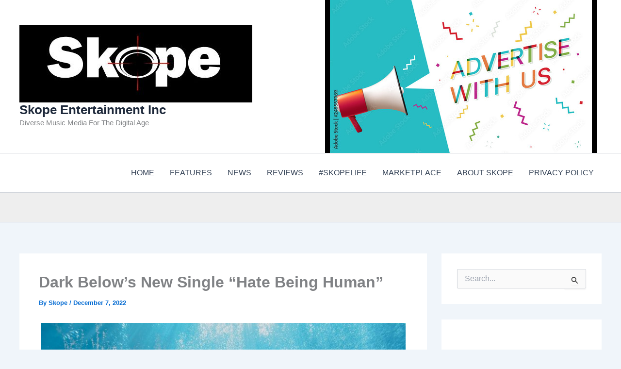

--- FILE ---
content_type: text/html; charset=utf-8
request_url: https://www.google.com/recaptcha/api2/aframe
body_size: 266
content:
<!DOCTYPE HTML><html><head><meta http-equiv="content-type" content="text/html; charset=UTF-8"></head><body><script nonce="EBgrPPinYNwTwI4YfWaFvA">/** Anti-fraud and anti-abuse applications only. See google.com/recaptcha */ try{var clients={'sodar':'https://pagead2.googlesyndication.com/pagead/sodar?'};window.addEventListener("message",function(a){try{if(a.source===window.parent){var b=JSON.parse(a.data);var c=clients[b['id']];if(c){var d=document.createElement('img');d.src=c+b['params']+'&rc='+(localStorage.getItem("rc::a")?sessionStorage.getItem("rc::b"):"");window.document.body.appendChild(d);sessionStorage.setItem("rc::e",parseInt(sessionStorage.getItem("rc::e")||0)+1);localStorage.setItem("rc::h",'1768761391519');}}}catch(b){}});window.parent.postMessage("_grecaptcha_ready", "*");}catch(b){}</script></body></html>